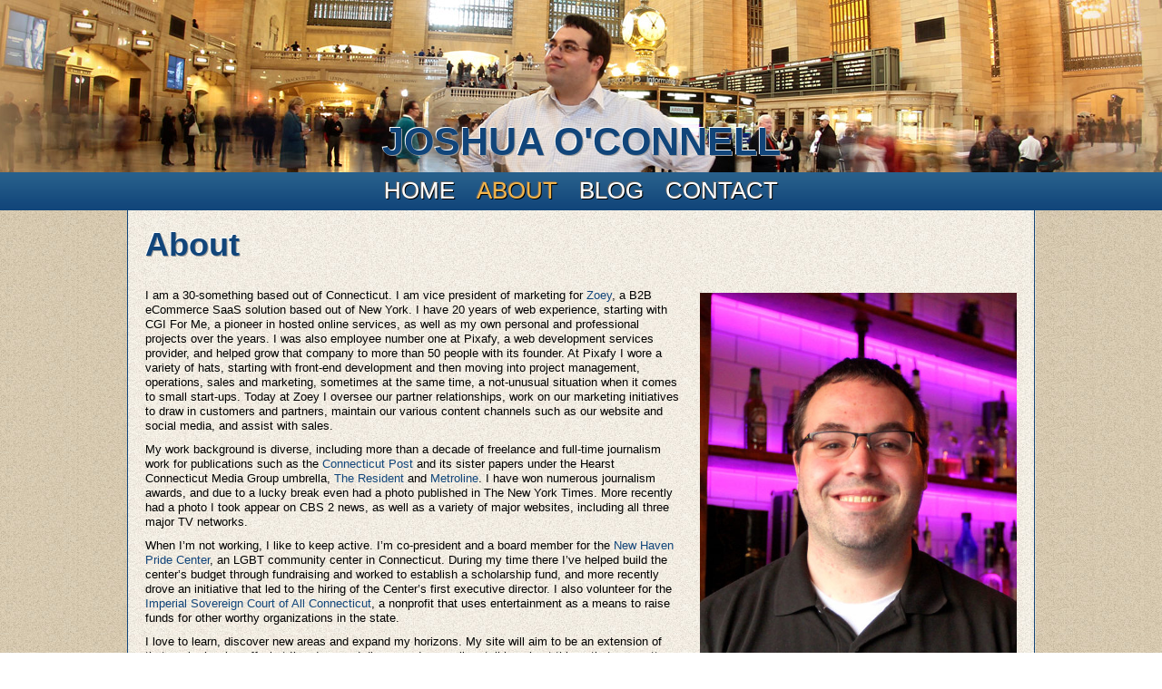

--- FILE ---
content_type: text/html; charset=UTF-8
request_url: https://www.jjowebpages.com/about/
body_size: 8262
content:
<!DOCTYPE html>
<!--[if IE 6]>
<html id="ie6" lang="en-US">
<![endif]-->
<!--[if IE 7]>
<html id="ie7" lang="en-US">
<![endif]-->
<!--[if IE 8]>
<html id="ie8" lang="en-US">
<![endif]-->
<!--[if !(IE 6) | !(IE 7) | !(IE 8)  ]><!-->
<html lang="en-US">
<!--<![endif]-->
<head>
<meta charset="UTF-8" />
<meta name="viewport" content="width=device-width" />
<title>About | Joshua O&#039;Connell</title>
<link rel="profile" href="http://gmpg.org/xfn/11" />
<link rel="stylesheet" type="text/css" media="all" href="https://www.jjowebpages.com/wp-content/themes/josh/style.css" />
<link rel="pingback" href="https://www.jjowebpages.com/xmlrpc.php" />
<!--[if lt IE 9]>
<script src="https://www.jjowebpages.com/wp-content/themes/josh/js/html5.js" type="text/javascript"></script>
<![endif]-->
<meta name='robots' content='max-image-preview:large' />
	<style>img:is([sizes="auto" i], [sizes^="auto," i]) { contain-intrinsic-size: 3000px 1500px }</style>
	<link rel='dns-prefetch' href='//secure.gravatar.com' />
<link rel='dns-prefetch' href='//stats.wp.com' />
<link rel='dns-prefetch' href='//v0.wordpress.com' />
<link rel="alternate" type="application/rss+xml" title="Joshua O&#039;Connell &raquo; Feed" href="https://www.jjowebpages.com/feed/" />
<link rel="alternate" type="application/rss+xml" title="Joshua O&#039;Connell &raquo; Comments Feed" href="https://www.jjowebpages.com/comments/feed/" />
<link rel="alternate" type="application/rss+xml" title="Joshua O&#039;Connell &raquo; About Comments Feed" href="https://www.jjowebpages.com/about/feed/" />
<script type="text/javascript">
/* <![CDATA[ */
window._wpemojiSettings = {"baseUrl":"https:\/\/s.w.org\/images\/core\/emoji\/16.0.1\/72x72\/","ext":".png","svgUrl":"https:\/\/s.w.org\/images\/core\/emoji\/16.0.1\/svg\/","svgExt":".svg","source":{"concatemoji":"https:\/\/www.jjowebpages.com\/wp-includes\/js\/wp-emoji-release.min.js?ver=6.8.3"}};
/*! This file is auto-generated */
!function(s,n){var o,i,e;function c(e){try{var t={supportTests:e,timestamp:(new Date).valueOf()};sessionStorage.setItem(o,JSON.stringify(t))}catch(e){}}function p(e,t,n){e.clearRect(0,0,e.canvas.width,e.canvas.height),e.fillText(t,0,0);var t=new Uint32Array(e.getImageData(0,0,e.canvas.width,e.canvas.height).data),a=(e.clearRect(0,0,e.canvas.width,e.canvas.height),e.fillText(n,0,0),new Uint32Array(e.getImageData(0,0,e.canvas.width,e.canvas.height).data));return t.every(function(e,t){return e===a[t]})}function u(e,t){e.clearRect(0,0,e.canvas.width,e.canvas.height),e.fillText(t,0,0);for(var n=e.getImageData(16,16,1,1),a=0;a<n.data.length;a++)if(0!==n.data[a])return!1;return!0}function f(e,t,n,a){switch(t){case"flag":return n(e,"\ud83c\udff3\ufe0f\u200d\u26a7\ufe0f","\ud83c\udff3\ufe0f\u200b\u26a7\ufe0f")?!1:!n(e,"\ud83c\udde8\ud83c\uddf6","\ud83c\udde8\u200b\ud83c\uddf6")&&!n(e,"\ud83c\udff4\udb40\udc67\udb40\udc62\udb40\udc65\udb40\udc6e\udb40\udc67\udb40\udc7f","\ud83c\udff4\u200b\udb40\udc67\u200b\udb40\udc62\u200b\udb40\udc65\u200b\udb40\udc6e\u200b\udb40\udc67\u200b\udb40\udc7f");case"emoji":return!a(e,"\ud83e\udedf")}return!1}function g(e,t,n,a){var r="undefined"!=typeof WorkerGlobalScope&&self instanceof WorkerGlobalScope?new OffscreenCanvas(300,150):s.createElement("canvas"),o=r.getContext("2d",{willReadFrequently:!0}),i=(o.textBaseline="top",o.font="600 32px Arial",{});return e.forEach(function(e){i[e]=t(o,e,n,a)}),i}function t(e){var t=s.createElement("script");t.src=e,t.defer=!0,s.head.appendChild(t)}"undefined"!=typeof Promise&&(o="wpEmojiSettingsSupports",i=["flag","emoji"],n.supports={everything:!0,everythingExceptFlag:!0},e=new Promise(function(e){s.addEventListener("DOMContentLoaded",e,{once:!0})}),new Promise(function(t){var n=function(){try{var e=JSON.parse(sessionStorage.getItem(o));if("object"==typeof e&&"number"==typeof e.timestamp&&(new Date).valueOf()<e.timestamp+604800&&"object"==typeof e.supportTests)return e.supportTests}catch(e){}return null}();if(!n){if("undefined"!=typeof Worker&&"undefined"!=typeof OffscreenCanvas&&"undefined"!=typeof URL&&URL.createObjectURL&&"undefined"!=typeof Blob)try{var e="postMessage("+g.toString()+"("+[JSON.stringify(i),f.toString(),p.toString(),u.toString()].join(",")+"));",a=new Blob([e],{type:"text/javascript"}),r=new Worker(URL.createObjectURL(a),{name:"wpTestEmojiSupports"});return void(r.onmessage=function(e){c(n=e.data),r.terminate(),t(n)})}catch(e){}c(n=g(i,f,p,u))}t(n)}).then(function(e){for(var t in e)n.supports[t]=e[t],n.supports.everything=n.supports.everything&&n.supports[t],"flag"!==t&&(n.supports.everythingExceptFlag=n.supports.everythingExceptFlag&&n.supports[t]);n.supports.everythingExceptFlag=n.supports.everythingExceptFlag&&!n.supports.flag,n.DOMReady=!1,n.readyCallback=function(){n.DOMReady=!0}}).then(function(){return e}).then(function(){var e;n.supports.everything||(n.readyCallback(),(e=n.source||{}).concatemoji?t(e.concatemoji):e.wpemoji&&e.twemoji&&(t(e.twemoji),t(e.wpemoji)))}))}((window,document),window._wpemojiSettings);
/* ]]> */
</script>
<style id='wp-emoji-styles-inline-css' type='text/css'>

	img.wp-smiley, img.emoji {
		display: inline !important;
		border: none !important;
		box-shadow: none !important;
		height: 1em !important;
		width: 1em !important;
		margin: 0 0.07em !important;
		vertical-align: -0.1em !important;
		background: none !important;
		padding: 0 !important;
	}
</style>
<link rel='stylesheet' id='wp-block-library-css' href='https://www.jjowebpages.com/wp-includes/css/dist/block-library/style.min.css?ver=6.8.3' type='text/css' media='all' />
<style id='classic-theme-styles-inline-css' type='text/css'>
/*! This file is auto-generated */
.wp-block-button__link{color:#fff;background-color:#32373c;border-radius:9999px;box-shadow:none;text-decoration:none;padding:calc(.667em + 2px) calc(1.333em + 2px);font-size:1.125em}.wp-block-file__button{background:#32373c;color:#fff;text-decoration:none}
</style>
<link rel='stylesheet' id='mediaelement-css' href='https://www.jjowebpages.com/wp-includes/js/mediaelement/mediaelementplayer-legacy.min.css?ver=4.2.17' type='text/css' media='all' />
<link rel='stylesheet' id='wp-mediaelement-css' href='https://www.jjowebpages.com/wp-includes/js/mediaelement/wp-mediaelement.min.css?ver=6.8.3' type='text/css' media='all' />
<style id='jetpack-sharing-buttons-style-inline-css' type='text/css'>
.jetpack-sharing-buttons__services-list{display:flex;flex-direction:row;flex-wrap:wrap;gap:0;list-style-type:none;margin:5px;padding:0}.jetpack-sharing-buttons__services-list.has-small-icon-size{font-size:12px}.jetpack-sharing-buttons__services-list.has-normal-icon-size{font-size:16px}.jetpack-sharing-buttons__services-list.has-large-icon-size{font-size:24px}.jetpack-sharing-buttons__services-list.has-huge-icon-size{font-size:36px}@media print{.jetpack-sharing-buttons__services-list{display:none!important}}.editor-styles-wrapper .wp-block-jetpack-sharing-buttons{gap:0;padding-inline-start:0}ul.jetpack-sharing-buttons__services-list.has-background{padding:1.25em 2.375em}
</style>
<style id='global-styles-inline-css' type='text/css'>
:root{--wp--preset--aspect-ratio--square: 1;--wp--preset--aspect-ratio--4-3: 4/3;--wp--preset--aspect-ratio--3-4: 3/4;--wp--preset--aspect-ratio--3-2: 3/2;--wp--preset--aspect-ratio--2-3: 2/3;--wp--preset--aspect-ratio--16-9: 16/9;--wp--preset--aspect-ratio--9-16: 9/16;--wp--preset--color--black: #000000;--wp--preset--color--cyan-bluish-gray: #abb8c3;--wp--preset--color--white: #ffffff;--wp--preset--color--pale-pink: #f78da7;--wp--preset--color--vivid-red: #cf2e2e;--wp--preset--color--luminous-vivid-orange: #ff6900;--wp--preset--color--luminous-vivid-amber: #fcb900;--wp--preset--color--light-green-cyan: #7bdcb5;--wp--preset--color--vivid-green-cyan: #00d084;--wp--preset--color--pale-cyan-blue: #8ed1fc;--wp--preset--color--vivid-cyan-blue: #0693e3;--wp--preset--color--vivid-purple: #9b51e0;--wp--preset--gradient--vivid-cyan-blue-to-vivid-purple: linear-gradient(135deg,rgba(6,147,227,1) 0%,rgb(155,81,224) 100%);--wp--preset--gradient--light-green-cyan-to-vivid-green-cyan: linear-gradient(135deg,rgb(122,220,180) 0%,rgb(0,208,130) 100%);--wp--preset--gradient--luminous-vivid-amber-to-luminous-vivid-orange: linear-gradient(135deg,rgba(252,185,0,1) 0%,rgba(255,105,0,1) 100%);--wp--preset--gradient--luminous-vivid-orange-to-vivid-red: linear-gradient(135deg,rgba(255,105,0,1) 0%,rgb(207,46,46) 100%);--wp--preset--gradient--very-light-gray-to-cyan-bluish-gray: linear-gradient(135deg,rgb(238,238,238) 0%,rgb(169,184,195) 100%);--wp--preset--gradient--cool-to-warm-spectrum: linear-gradient(135deg,rgb(74,234,220) 0%,rgb(151,120,209) 20%,rgb(207,42,186) 40%,rgb(238,44,130) 60%,rgb(251,105,98) 80%,rgb(254,248,76) 100%);--wp--preset--gradient--blush-light-purple: linear-gradient(135deg,rgb(255,206,236) 0%,rgb(152,150,240) 100%);--wp--preset--gradient--blush-bordeaux: linear-gradient(135deg,rgb(254,205,165) 0%,rgb(254,45,45) 50%,rgb(107,0,62) 100%);--wp--preset--gradient--luminous-dusk: linear-gradient(135deg,rgb(255,203,112) 0%,rgb(199,81,192) 50%,rgb(65,88,208) 100%);--wp--preset--gradient--pale-ocean: linear-gradient(135deg,rgb(255,245,203) 0%,rgb(182,227,212) 50%,rgb(51,167,181) 100%);--wp--preset--gradient--electric-grass: linear-gradient(135deg,rgb(202,248,128) 0%,rgb(113,206,126) 100%);--wp--preset--gradient--midnight: linear-gradient(135deg,rgb(2,3,129) 0%,rgb(40,116,252) 100%);--wp--preset--font-size--small: 13px;--wp--preset--font-size--medium: 20px;--wp--preset--font-size--large: 36px;--wp--preset--font-size--x-large: 42px;--wp--preset--spacing--20: 0.44rem;--wp--preset--spacing--30: 0.67rem;--wp--preset--spacing--40: 1rem;--wp--preset--spacing--50: 1.5rem;--wp--preset--spacing--60: 2.25rem;--wp--preset--spacing--70: 3.38rem;--wp--preset--spacing--80: 5.06rem;--wp--preset--shadow--natural: 6px 6px 9px rgba(0, 0, 0, 0.2);--wp--preset--shadow--deep: 12px 12px 50px rgba(0, 0, 0, 0.4);--wp--preset--shadow--sharp: 6px 6px 0px rgba(0, 0, 0, 0.2);--wp--preset--shadow--outlined: 6px 6px 0px -3px rgba(255, 255, 255, 1), 6px 6px rgba(0, 0, 0, 1);--wp--preset--shadow--crisp: 6px 6px 0px rgba(0, 0, 0, 1);}:where(.is-layout-flex){gap: 0.5em;}:where(.is-layout-grid){gap: 0.5em;}body .is-layout-flex{display: flex;}.is-layout-flex{flex-wrap: wrap;align-items: center;}.is-layout-flex > :is(*, div){margin: 0;}body .is-layout-grid{display: grid;}.is-layout-grid > :is(*, div){margin: 0;}:where(.wp-block-columns.is-layout-flex){gap: 2em;}:where(.wp-block-columns.is-layout-grid){gap: 2em;}:where(.wp-block-post-template.is-layout-flex){gap: 1.25em;}:where(.wp-block-post-template.is-layout-grid){gap: 1.25em;}.has-black-color{color: var(--wp--preset--color--black) !important;}.has-cyan-bluish-gray-color{color: var(--wp--preset--color--cyan-bluish-gray) !important;}.has-white-color{color: var(--wp--preset--color--white) !important;}.has-pale-pink-color{color: var(--wp--preset--color--pale-pink) !important;}.has-vivid-red-color{color: var(--wp--preset--color--vivid-red) !important;}.has-luminous-vivid-orange-color{color: var(--wp--preset--color--luminous-vivid-orange) !important;}.has-luminous-vivid-amber-color{color: var(--wp--preset--color--luminous-vivid-amber) !important;}.has-light-green-cyan-color{color: var(--wp--preset--color--light-green-cyan) !important;}.has-vivid-green-cyan-color{color: var(--wp--preset--color--vivid-green-cyan) !important;}.has-pale-cyan-blue-color{color: var(--wp--preset--color--pale-cyan-blue) !important;}.has-vivid-cyan-blue-color{color: var(--wp--preset--color--vivid-cyan-blue) !important;}.has-vivid-purple-color{color: var(--wp--preset--color--vivid-purple) !important;}.has-black-background-color{background-color: var(--wp--preset--color--black) !important;}.has-cyan-bluish-gray-background-color{background-color: var(--wp--preset--color--cyan-bluish-gray) !important;}.has-white-background-color{background-color: var(--wp--preset--color--white) !important;}.has-pale-pink-background-color{background-color: var(--wp--preset--color--pale-pink) !important;}.has-vivid-red-background-color{background-color: var(--wp--preset--color--vivid-red) !important;}.has-luminous-vivid-orange-background-color{background-color: var(--wp--preset--color--luminous-vivid-orange) !important;}.has-luminous-vivid-amber-background-color{background-color: var(--wp--preset--color--luminous-vivid-amber) !important;}.has-light-green-cyan-background-color{background-color: var(--wp--preset--color--light-green-cyan) !important;}.has-vivid-green-cyan-background-color{background-color: var(--wp--preset--color--vivid-green-cyan) !important;}.has-pale-cyan-blue-background-color{background-color: var(--wp--preset--color--pale-cyan-blue) !important;}.has-vivid-cyan-blue-background-color{background-color: var(--wp--preset--color--vivid-cyan-blue) !important;}.has-vivid-purple-background-color{background-color: var(--wp--preset--color--vivid-purple) !important;}.has-black-border-color{border-color: var(--wp--preset--color--black) !important;}.has-cyan-bluish-gray-border-color{border-color: var(--wp--preset--color--cyan-bluish-gray) !important;}.has-white-border-color{border-color: var(--wp--preset--color--white) !important;}.has-pale-pink-border-color{border-color: var(--wp--preset--color--pale-pink) !important;}.has-vivid-red-border-color{border-color: var(--wp--preset--color--vivid-red) !important;}.has-luminous-vivid-orange-border-color{border-color: var(--wp--preset--color--luminous-vivid-orange) !important;}.has-luminous-vivid-amber-border-color{border-color: var(--wp--preset--color--luminous-vivid-amber) !important;}.has-light-green-cyan-border-color{border-color: var(--wp--preset--color--light-green-cyan) !important;}.has-vivid-green-cyan-border-color{border-color: var(--wp--preset--color--vivid-green-cyan) !important;}.has-pale-cyan-blue-border-color{border-color: var(--wp--preset--color--pale-cyan-blue) !important;}.has-vivid-cyan-blue-border-color{border-color: var(--wp--preset--color--vivid-cyan-blue) !important;}.has-vivid-purple-border-color{border-color: var(--wp--preset--color--vivid-purple) !important;}.has-vivid-cyan-blue-to-vivid-purple-gradient-background{background: var(--wp--preset--gradient--vivid-cyan-blue-to-vivid-purple) !important;}.has-light-green-cyan-to-vivid-green-cyan-gradient-background{background: var(--wp--preset--gradient--light-green-cyan-to-vivid-green-cyan) !important;}.has-luminous-vivid-amber-to-luminous-vivid-orange-gradient-background{background: var(--wp--preset--gradient--luminous-vivid-amber-to-luminous-vivid-orange) !important;}.has-luminous-vivid-orange-to-vivid-red-gradient-background{background: var(--wp--preset--gradient--luminous-vivid-orange-to-vivid-red) !important;}.has-very-light-gray-to-cyan-bluish-gray-gradient-background{background: var(--wp--preset--gradient--very-light-gray-to-cyan-bluish-gray) !important;}.has-cool-to-warm-spectrum-gradient-background{background: var(--wp--preset--gradient--cool-to-warm-spectrum) !important;}.has-blush-light-purple-gradient-background{background: var(--wp--preset--gradient--blush-light-purple) !important;}.has-blush-bordeaux-gradient-background{background: var(--wp--preset--gradient--blush-bordeaux) !important;}.has-luminous-dusk-gradient-background{background: var(--wp--preset--gradient--luminous-dusk) !important;}.has-pale-ocean-gradient-background{background: var(--wp--preset--gradient--pale-ocean) !important;}.has-electric-grass-gradient-background{background: var(--wp--preset--gradient--electric-grass) !important;}.has-midnight-gradient-background{background: var(--wp--preset--gradient--midnight) !important;}.has-small-font-size{font-size: var(--wp--preset--font-size--small) !important;}.has-medium-font-size{font-size: var(--wp--preset--font-size--medium) !important;}.has-large-font-size{font-size: var(--wp--preset--font-size--large) !important;}.has-x-large-font-size{font-size: var(--wp--preset--font-size--x-large) !important;}
:where(.wp-block-post-template.is-layout-flex){gap: 1.25em;}:where(.wp-block-post-template.is-layout-grid){gap: 1.25em;}
:where(.wp-block-columns.is-layout-flex){gap: 2em;}:where(.wp-block-columns.is-layout-grid){gap: 2em;}
:root :where(.wp-block-pullquote){font-size: 1.5em;line-height: 1.6;}
</style>
<link rel='stylesheet' id='jetpack_css-css' href='https://www.jjowebpages.com/wp-content/plugins/jetpack/css/jetpack.css?ver=13.8' type='text/css' media='all' />
<link rel="https://api.w.org/" href="https://www.jjowebpages.com/wp-json/" /><link rel="alternate" title="JSON" type="application/json" href="https://www.jjowebpages.com/wp-json/wp/v2/pages/2" /><link rel="EditURI" type="application/rsd+xml" title="RSD" href="https://www.jjowebpages.com/xmlrpc.php?rsd" />
<link rel="canonical" href="https://www.jjowebpages.com/about/" />
<link rel='shortlink' href='https://wp.me/P4VT6K-2' />
<link rel="alternate" title="oEmbed (JSON)" type="application/json+oembed" href="https://www.jjowebpages.com/wp-json/oembed/1.0/embed?url=https%3A%2F%2Fwww.jjowebpages.com%2Fabout%2F" />
<link rel="alternate" title="oEmbed (XML)" type="text/xml+oembed" href="https://www.jjowebpages.com/wp-json/oembed/1.0/embed?url=https%3A%2F%2Fwww.jjowebpages.com%2Fabout%2F&#038;format=xml" />
	<style>img#wpstats{display:none}</style>
		
<!-- Jetpack Open Graph Tags -->
<meta property="og:type" content="article" />
<meta property="og:title" content="About" />
<meta property="og:url" content="https://www.jjowebpages.com/about/" />
<meta property="og:description" content="I am a 30-something based out of Connecticut. I am vice president of marketing for Zoey, a B2B eCommerce SaaS solution based out of New York. I have 20 years of web experience, starting with CGI Fo…" />
<meta property="article:published_time" content="2012-11-25T06:32:24+00:00" />
<meta property="article:modified_time" content="2018-12-31T21:47:49+00:00" />
<meta property="og:site_name" content="Joshua O&#039;Connell" />
<meta property="og:image" content="http://www.jjowebpages.com/wp-content/uploads/2018/12/IMG_7748-copy-XL-e1546292633908.jpg" />
<meta property="og:image:width" content="349" />
<meta property="og:image:height" content="466" />
<meta property="og:image:alt" content="" />
<meta property="og:locale" content="en_US" />
<meta name="twitter:text:title" content="About" />
<meta name="twitter:image" content="http://www.jjowebpages.com/wp-content/uploads/2018/12/IMG_7748-copy-XL-e1546292633908.jpg?w=640" />
<meta name="twitter:card" content="summary_large_image" />

<!-- End Jetpack Open Graph Tags -->
<link href='http://fonts.googleapis.com/css?family=Open+Sans:400,700|Yanone+Kaffeesatz:400,700' rel='stylesheet' type='text/css'>
<script 
 src="http://twitterjs.googlecode.com/svn/trunk/src/twitter.min.js" 
 type="text/javascript">
</script>
<script type="text/javascript" charset="utf-8">
getTwitters('tweet', { 
  id: 'jjofriends', 
  count: 3, 
  enableLinks: true, 
  ignoreReplies: true, 
  clearContents: true,
  template: '<p class="twitter">%text%<br><a href="http://twitter.com/%user_screen_name%/statuses/%id%/">%time%</a></p>'

});
</script>
<script type="text/javascript">

  var _gaq = _gaq || [];
  _gaq.push(['_setAccount', 'UA-36561078-2']);
  _gaq.push(['_setDomainName', 'jjowebpages.com']);
  _gaq.push(['_setAllowLinker', true]);
  _gaq.push(['_trackPageview']);

  (function() {
    var ga = document.createElement('script'); ga.type = 'text/javascript'; ga.async = true;
    ga.src = ('https:' == document.location.protocol ? 'https://ssl' : 'http://www') + '.google-analytics.com/ga.js';
    var s = document.getElementsByTagName('script')[0]; s.parentNode.insertBefore(ga, s);
  })();

</script>
</head>

<body class="wp-singular page-template-default page page-id-2 wp-theme-josh single-author singular two-column right-sidebar">
	<header id="branding" role="banner">
			<hgroup>
				<div id="header">
				<h1><span><a href="https://www.jjowebpages.com/" title="Joshua O&#039;Connell" rel="home">Joshua O&#039;Connell</a></span></h1>
				</div>
			</hgroup>

			<div id="menu">
			<nav id="access" role="navigation">
				<h3 class="assistive-text">Main menu</h3>
								<div class="skip-link"><a class="assistive-text" href="#content" title="Skip to primary content">Skip to primary content</a></div>
				<div class="skip-link"><a class="assistive-text" href="#secondary" title="Skip to secondary content">Skip to secondary content</a></div>
								<div class="menu-menu-1-container"><ul id="menu-menu-1" class="menu"><li id="menu-item-879" class="menu-item menu-item-type-post_type menu-item-object-page menu-item-home menu-item-879"><a href="https://www.jjowebpages.com/">Home</a></li>
<li id="menu-item-880" class="menu-item menu-item-type-post_type menu-item-object-page current-menu-item page_item page-item-2 current_page_item menu-item-880"><a href="https://www.jjowebpages.com/about/" aria-current="page">About</a></li>
<li id="menu-item-881" class="menu-item menu-item-type-post_type menu-item-object-page menu-item-881"><a href="https://www.jjowebpages.com/blog/">Blog</a></li>
<li id="menu-item-2107" class="menu-item menu-item-type-post_type menu-item-object-page menu-item-2107"><a href="https://www.jjowebpages.com/contact/">Contact</a></li>
</ul></div>			</nav><!-- #access -->
			</div>
	</header><!-- #branding -->
<div id="page" class="hfeed">

	<div id="main">

		<div id="primary">
			<div id="content" role="main">

				
					
<article id="post-2" class="post-2 page type-page status-publish hentry">
	<header class="entry-header">
		<h1 class="entry-title">About</h1>
	</header><!-- .entry-header -->

	<div class="entry-content">
		<p><img fetchpriority="high" decoding="async" class=" wp-image-2667 alignright" src="https://www.jjowebpages.com/wp-content/uploads/2018/12/IMG_7748-copy-XL-e1546292633908.jpg" alt="" width="349" height="466" />I am a 30-something based out of Connecticut. I am vice president of marketing for <a href="http://www.zoey.com" target="_blank" rel="noopener">Zoey</a>, a B2B eCommerce SaaS solution based out of New York. I have 20 years of web experience, starting with CGI For Me, a pioneer in hosted online services, as well as my own personal and professional projects over the years. I was also employee number one at Pixafy, a web development services provider, and helped grow that company to more than 50 people with its founder. At Pixafy I wore a variety of hats, starting with front-end development and then moving into project management, operations, sales and marketing, sometimes at the same time, a not-unusual situation when it comes to small start-ups. Today at Zoey I oversee our partner relationships, work on our marketing initiatives to draw in customers and partners, maintain our various content channels such as our website and social media, and assist with sales.</p>
<p>My work background is diverse, including more than a decade of freelance and full-time journalism work for publications such as the <a href="http://www.ctpost.com" target="_blank" rel="noopener">Connecticut Post</a> and its sister papers under the Hearst Connecticut Media Group umbrella, <a href="http://www.theresident.com" target="_blank" rel="noopener">The Resident</a> and <a href="http://www.metroline-online.com" target="_blank" rel="noopener">Metroline</a>. I have won numerous journalism awards, and due to a lucky break even had a photo published in The New York Times. More recently had a photo I took appear on CBS 2 news, as well as a variety of major websites, including all three major TV networks.</p>
<p>When I&#8217;m not working, I like to keep active. I&#8217;m co-president and a board member for the <a href="http://www.newhavenpridecenter.org" target="_blank" rel="noopener">New Haven Pride Center</a>, an LGBT community center in Connecticut. During my time there I&#8217;ve helped build the center&#8217;s budget through fundraising and worked to establish a scholarship fund, and more recently drove an initiative that led to the hiring of the Center&#8217;s first executive director. I also volunteer for the <a href="http://www.iscofallct.org" target="_blank" rel="noopener">Imperial Sovereign Court of All Connecticut</a>, a nonprofit that uses entertainment as a means to raise funds for other worthy organizations in the state.</p>
<p>I love to learn, discover new areas and expand my horizons. My site will aim to be an extension of that goal, showing off what I&#8217;ve done and discovered, as well as talking about things that are pretty cool.</p>
<p>I thank you for checking out the site, and hope you&#8217;ll contribute in the comments or by contacting me directly.  And by the way, opinions expressed here are my own, and have not been reviewed or approved by my employer.</p>
<p>(By the way, since we&#8217;re talking about &#8220;About,&#8221; I think it&#8217;s important to give a shout out to my close friend <a href="http://www.meganmcgory.com" target="_blank" rel="noopener">Megan McGory</a>. She&#8217;s responsible for the awesome pictures of me you see on this page and in the header of the site, and it&#8217;s those photos that drove a bit of the initial interest in rebuilding.  If you&#8217;re in New England/New York and need photography done, Megan&#8217;s a really good choice to consider.)</p>
			</div><!-- .entry-content -->
	<footer class="entry-meta">
			</footer><!-- .entry-meta -->
</article><!-- #post-2 -->

						<div id="comments">
	
	
	
	
</div><!-- #comments -->

				
			</div><!-- #content -->
		</div><!-- #primary -->


	</div><!-- #main -->

</div><!-- #page -->

<footer id="colophon" role="contentinfo">

<div id="footer">
<div id="footer-inner">
<div class="col-1">
<h1><img src="https://www.jjowebpages.com/wp-content/themes/josh/images/jjo-logo.png" align="left" style="margin-right:10px;" id="jjo-logo">Joshua O'Connell</h1>
<p>is a technologist based in the<br>New York City area. He is Vice President<br>of Marketing for <a href="http://www.zoey.com" target="_blank">Zoey</a>.</p>
</div>
<div class="col-3">
<h1 style="margin-bottom:3px;">FOLLOW ME</h1>
<p><a href="https://www.facebook.com/joconnell" target="_blank"><img src="https://www.jjowebpages.com/wp-content/themes/josh/images/facebook.png"></a><a href="https://twitter.com/jjofriends" target="_blank"><img src="https://www.jjowebpages.com/wp-content/themes/josh/images/twitter.png"></a><a href="http://lnkd.in/nwumKv" target="_blank"><img src="https://www.jjowebpages.com/wp-content/themes/josh/images/linkedin.png"></a></p>
</div>
<div class="col-2">
<p><a href="https://www.jjowebpages.com">Home</a><a href="https://www.jjowebpages.com/about">About Me</a><!--<a href="#">Resume</a>--><!--<a href="#">Portfolio</a>--><a href="https://www.jjowebpages.com/blog">Blog</a><a href="https://www.jjowebpages.com/contact">Contact</a></p>
<div style="clear:both;"></div>
<p style="margin-top:14px;">&copy;1998-2019 Joshua O'Connell.</p>
</div>
</div>
	</footer><!-- #colophon -->

<script type="speculationrules">
{"prefetch":[{"source":"document","where":{"and":[{"href_matches":"\/*"},{"not":{"href_matches":["\/wp-*.php","\/wp-admin\/*","\/wp-content\/uploads\/*","\/wp-content\/*","\/wp-content\/plugins\/*","\/wp-content\/themes\/josh\/*","\/*\\?(.+)"]}},{"not":{"selector_matches":"a[rel~=\"nofollow\"]"}},{"not":{"selector_matches":".no-prefetch, .no-prefetch a"}}]},"eagerness":"conservative"}]}
</script>
<script type="text/javascript" src="https://www.jjowebpages.com/wp-includes/js/comment-reply.min.js?ver=6.8.3" id="comment-reply-js" async="async" data-wp-strategy="async"></script>
<script type="text/javascript" src="https://www.jjowebpages.com/wp-content/plugins/jetpack/_inc/build/twitter-timeline.min.js?ver=4.0.0" id="jetpack-twitter-timeline-js"></script>
<script type="text/javascript" src="https://stats.wp.com/e-202603.js" id="jetpack-stats-js" data-wp-strategy="defer"></script>
<script type="text/javascript" id="jetpack-stats-js-after">
/* <![CDATA[ */
_stq = window._stq || [];
_stq.push([ "view", JSON.parse("{\"v\":\"ext\",\"blog\":\"72901878\",\"post\":\"2\",\"tz\":\"-5\",\"srv\":\"www.jjowebpages.com\",\"j\":\"1:13.8\"}") ]);
_stq.push([ "clickTrackerInit", "72901878", "2" ]);
/* ]]> */
</script>

<script>(function(){function c(){var b=a.contentDocument||a.contentWindow.document;if(b){var d=b.createElement('script');d.innerHTML="window.__CF$cv$params={r:'9beb66ce5f6f2947',t:'MTc2ODU0MzMyMS4wMDAwMDA='};var a=document.createElement('script');a.nonce='';a.src='/cdn-cgi/challenge-platform/scripts/jsd/main.js';document.getElementsByTagName('head')[0].appendChild(a);";b.getElementsByTagName('head')[0].appendChild(d)}}if(document.body){var a=document.createElement('iframe');a.height=1;a.width=1;a.style.position='absolute';a.style.top=0;a.style.left=0;a.style.border='none';a.style.visibility='hidden';document.body.appendChild(a);if('loading'!==document.readyState)c();else if(window.addEventListener)document.addEventListener('DOMContentLoaded',c);else{var e=document.onreadystatechange||function(){};document.onreadystatechange=function(b){e(b);'loading'!==document.readyState&&(document.onreadystatechange=e,c())}}}})();</script></body>
</html>